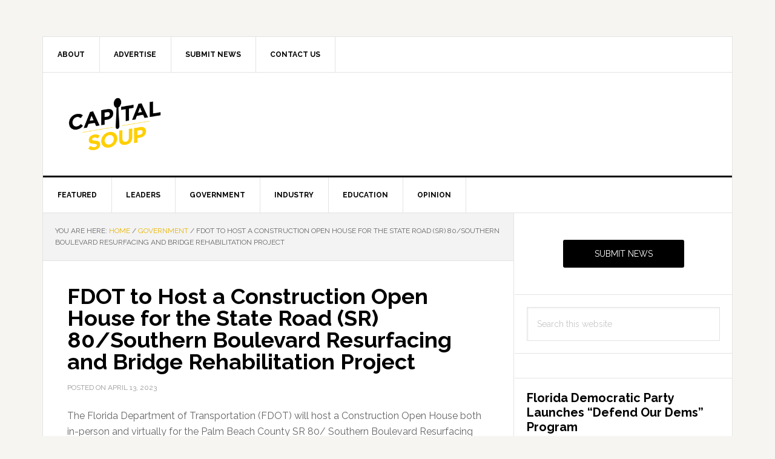

--- FILE ---
content_type: text/html; charset=UTF-8
request_url: https://capitalsoup.com/2023/04/13/fdot-to-host-a-construction-open-house-for-the-state-road-sr-80-southern-boulevard-resurfacing-and-bridge-rehabilitation-project/
body_size: 13395
content:
<!DOCTYPE html>
<html lang="en-US">
<head >
<meta charset="UTF-8" />
<meta name="description" content="The Florida Department of Transportation (FDOT) will host a Construction Open House" />
<meta name="keywords" content="Florida Department of Transportation" />
<meta name="viewport" content="width=device-width, initial-scale=1" />
<title>FDOT to Host a Construction Open House for the State Road (SR) 80/Southern Boulevard Resurfacing and Bridge Rehabilitation Project</title>
<script type='text/javascript' src='https://servedbyadbutler.com/hb_app.js' async></script><meta name='robots' content='max-image-preview:large' />
<link rel='dns-prefetch' href='//fonts.googleapis.com' />
<link rel='dns-prefetch' href='//www.googletagmanager.com' />
<link rel='dns-prefetch' href='//pagead2.googlesyndication.com' />
<link rel="alternate" type="application/rss+xml" title="Capital Soup &raquo; Feed" href="https://capitalsoup.com/feed/" />
<link rel="alternate" type="application/rss+xml" title="Capital Soup &raquo; Comments Feed" href="https://capitalsoup.com/comments/feed/" />
<link rel="alternate" title="oEmbed (JSON)" type="application/json+oembed" href="https://capitalsoup.com/wp-json/oembed/1.0/embed?url=https%3A%2F%2Fcapitalsoup.com%2F2023%2F04%2F13%2Ffdot-to-host-a-construction-open-house-for-the-state-road-sr-80-southern-boulevard-resurfacing-and-bridge-rehabilitation-project%2F" />
<link rel="alternate" title="oEmbed (XML)" type="text/xml+oembed" href="https://capitalsoup.com/wp-json/oembed/1.0/embed?url=https%3A%2F%2Fcapitalsoup.com%2F2023%2F04%2F13%2Ffdot-to-host-a-construction-open-house-for-the-state-road-sr-80-southern-boulevard-resurfacing-and-bridge-rehabilitation-project%2F&#038;format=xml" />
<link rel="canonical" href="https://capitalsoup.com/2023/04/13/fdot-to-host-a-construction-open-house-for-the-state-road-sr-80-southern-boulevard-resurfacing-and-bridge-rehabilitation-project/" />
<meta property="og:title" content="FDOT to Host a Construction Open House for the State Road (SR) 80/Southern Boulevard Resurfacing and Bridge Rehabilitation Project"/><meta property="og:description" content="Florida News Straight From the Source"/><meta property="og:type" content="article"/><meta property="og:url" content="https://capitalsoup.com/2023/04/13/fdot-to-host-a-construction-open-house-for-the-state-road-sr-80-southern-boulevard-resurfacing-and-bridge-rehabilitation-project/"/><meta name="twitter:card" content="summary" /><meta property="og:site_name" content="Capital Soup"/><meta property="og:image" content="https://capitalsoup.com/wp-content/uploads/2019/01/NEWS-300x200.jpeg"/>
	<style id='wp-img-auto-sizes-contain-inline-css' type='text/css'>
img:is([sizes=auto i],[sizes^="auto," i]){contain-intrinsic-size:3000px 1500px}
/*# sourceURL=wp-img-auto-sizes-contain-inline-css */
</style>
<link rel='stylesheet' id='news-pro-css' href='https://capitalsoup.com/wp-content/themes/news-pro/style.css?ver=3.2.2' type='text/css' media='all' />
<style id='news-pro-inline-css' type='text/css'>


		a,
		.entry-title a:focus,
		.entry-title a:hover {
			color: #e8b500;
		}

		@media only screen and ( max-width: 1023px ) {
			.genesis-responsive-menu .genesis-nav-menu a:focus,
			.genesis-responsive-menu .genesis-nav-menu a:hover,
			.genesis-responsive-menu .genesis-nav-menu .menu-item.current-menu-item > a,
			.menu-toggle:focus,
			.menu-toggle:hover,
			.sub-menu-toggle:focus,
			.sub-menu-toggle:hover {
				color: #e8b500;
			}
		}

		

		.footer-widgets a:focus,
		.footer-widgets a:hover,
		.site-footer a:focus,
		.site-footer a:hover {
			color: #ffd000;
		}

		

		button:focus,
		button:hover,
		input:focus[type="button"],
		input:focus[type="reset"],
		input:focus[type="submit"],
		input:hover[type="button"],
		input:hover[type="reset"],
		input:hover[type="submit"],
		.archive-pagination li a:focus,
		.archive-pagination li a:hover,
		.archive-pagination li.active a,
		.button:focus,
		.button:hover,
		.enews-widget input[type="submit"],
		.entry-content .button:focus,
		.entry-content .button:hover,
		.home-top .ui-tabs ul.ui-tabs-nav li.ui-tabs-active a {
			background-color: #ffd000;
			color: #000000;
		}
		
/*# sourceURL=news-pro-inline-css */
</style>
<style id='wp-emoji-styles-inline-css' type='text/css'>

	img.wp-smiley, img.emoji {
		display: inline !important;
		border: none !important;
		box-shadow: none !important;
		height: 1em !important;
		width: 1em !important;
		margin: 0 0.07em !important;
		vertical-align: -0.1em !important;
		background: none !important;
		padding: 0 !important;
	}
/*# sourceURL=wp-emoji-styles-inline-css */
</style>
<style id='wp-block-library-inline-css' type='text/css'>
:root{--wp-block-synced-color:#7a00df;--wp-block-synced-color--rgb:122,0,223;--wp-bound-block-color:var(--wp-block-synced-color);--wp-editor-canvas-background:#ddd;--wp-admin-theme-color:#007cba;--wp-admin-theme-color--rgb:0,124,186;--wp-admin-theme-color-darker-10:#006ba1;--wp-admin-theme-color-darker-10--rgb:0,107,160.5;--wp-admin-theme-color-darker-20:#005a87;--wp-admin-theme-color-darker-20--rgb:0,90,135;--wp-admin-border-width-focus:2px}@media (min-resolution:192dpi){:root{--wp-admin-border-width-focus:1.5px}}.wp-element-button{cursor:pointer}:root .has-very-light-gray-background-color{background-color:#eee}:root .has-very-dark-gray-background-color{background-color:#313131}:root .has-very-light-gray-color{color:#eee}:root .has-very-dark-gray-color{color:#313131}:root .has-vivid-green-cyan-to-vivid-cyan-blue-gradient-background{background:linear-gradient(135deg,#00d084,#0693e3)}:root .has-purple-crush-gradient-background{background:linear-gradient(135deg,#34e2e4,#4721fb 50%,#ab1dfe)}:root .has-hazy-dawn-gradient-background{background:linear-gradient(135deg,#faaca8,#dad0ec)}:root .has-subdued-olive-gradient-background{background:linear-gradient(135deg,#fafae1,#67a671)}:root .has-atomic-cream-gradient-background{background:linear-gradient(135deg,#fdd79a,#004a59)}:root .has-nightshade-gradient-background{background:linear-gradient(135deg,#330968,#31cdcf)}:root .has-midnight-gradient-background{background:linear-gradient(135deg,#020381,#2874fc)}:root{--wp--preset--font-size--normal:16px;--wp--preset--font-size--huge:42px}.has-regular-font-size{font-size:1em}.has-larger-font-size{font-size:2.625em}.has-normal-font-size{font-size:var(--wp--preset--font-size--normal)}.has-huge-font-size{font-size:var(--wp--preset--font-size--huge)}.has-text-align-center{text-align:center}.has-text-align-left{text-align:left}.has-text-align-right{text-align:right}.has-fit-text{white-space:nowrap!important}#end-resizable-editor-section{display:none}.aligncenter{clear:both}.items-justified-left{justify-content:flex-start}.items-justified-center{justify-content:center}.items-justified-right{justify-content:flex-end}.items-justified-space-between{justify-content:space-between}.screen-reader-text{border:0;clip-path:inset(50%);height:1px;margin:-1px;overflow:hidden;padding:0;position:absolute;width:1px;word-wrap:normal!important}.screen-reader-text:focus{background-color:#ddd;clip-path:none;color:#444;display:block;font-size:1em;height:auto;left:5px;line-height:normal;padding:15px 23px 14px;text-decoration:none;top:5px;width:auto;z-index:100000}html :where(.has-border-color){border-style:solid}html :where([style*=border-top-color]){border-top-style:solid}html :where([style*=border-right-color]){border-right-style:solid}html :where([style*=border-bottom-color]){border-bottom-style:solid}html :where([style*=border-left-color]){border-left-style:solid}html :where([style*=border-width]){border-style:solid}html :where([style*=border-top-width]){border-top-style:solid}html :where([style*=border-right-width]){border-right-style:solid}html :where([style*=border-bottom-width]){border-bottom-style:solid}html :where([style*=border-left-width]){border-left-style:solid}html :where(img[class*=wp-image-]){height:auto;max-width:100%}:where(figure){margin:0 0 1em}html :where(.is-position-sticky){--wp-admin--admin-bar--position-offset:var(--wp-admin--admin-bar--height,0px)}@media screen and (max-width:600px){html :where(.is-position-sticky){--wp-admin--admin-bar--position-offset:0px}}

/*# sourceURL=wp-block-library-inline-css */
</style><style id='global-styles-inline-css' type='text/css'>
:root{--wp--preset--aspect-ratio--square: 1;--wp--preset--aspect-ratio--4-3: 4/3;--wp--preset--aspect-ratio--3-4: 3/4;--wp--preset--aspect-ratio--3-2: 3/2;--wp--preset--aspect-ratio--2-3: 2/3;--wp--preset--aspect-ratio--16-9: 16/9;--wp--preset--aspect-ratio--9-16: 9/16;--wp--preset--color--black: #000000;--wp--preset--color--cyan-bluish-gray: #abb8c3;--wp--preset--color--white: #ffffff;--wp--preset--color--pale-pink: #f78da7;--wp--preset--color--vivid-red: #cf2e2e;--wp--preset--color--luminous-vivid-orange: #ff6900;--wp--preset--color--luminous-vivid-amber: #fcb900;--wp--preset--color--light-green-cyan: #7bdcb5;--wp--preset--color--vivid-green-cyan: #00d084;--wp--preset--color--pale-cyan-blue: #8ed1fc;--wp--preset--color--vivid-cyan-blue: #0693e3;--wp--preset--color--vivid-purple: #9b51e0;--wp--preset--gradient--vivid-cyan-blue-to-vivid-purple: linear-gradient(135deg,rgb(6,147,227) 0%,rgb(155,81,224) 100%);--wp--preset--gradient--light-green-cyan-to-vivid-green-cyan: linear-gradient(135deg,rgb(122,220,180) 0%,rgb(0,208,130) 100%);--wp--preset--gradient--luminous-vivid-amber-to-luminous-vivid-orange: linear-gradient(135deg,rgb(252,185,0) 0%,rgb(255,105,0) 100%);--wp--preset--gradient--luminous-vivid-orange-to-vivid-red: linear-gradient(135deg,rgb(255,105,0) 0%,rgb(207,46,46) 100%);--wp--preset--gradient--very-light-gray-to-cyan-bluish-gray: linear-gradient(135deg,rgb(238,238,238) 0%,rgb(169,184,195) 100%);--wp--preset--gradient--cool-to-warm-spectrum: linear-gradient(135deg,rgb(74,234,220) 0%,rgb(151,120,209) 20%,rgb(207,42,186) 40%,rgb(238,44,130) 60%,rgb(251,105,98) 80%,rgb(254,248,76) 100%);--wp--preset--gradient--blush-light-purple: linear-gradient(135deg,rgb(255,206,236) 0%,rgb(152,150,240) 100%);--wp--preset--gradient--blush-bordeaux: linear-gradient(135deg,rgb(254,205,165) 0%,rgb(254,45,45) 50%,rgb(107,0,62) 100%);--wp--preset--gradient--luminous-dusk: linear-gradient(135deg,rgb(255,203,112) 0%,rgb(199,81,192) 50%,rgb(65,88,208) 100%);--wp--preset--gradient--pale-ocean: linear-gradient(135deg,rgb(255,245,203) 0%,rgb(182,227,212) 50%,rgb(51,167,181) 100%);--wp--preset--gradient--electric-grass: linear-gradient(135deg,rgb(202,248,128) 0%,rgb(113,206,126) 100%);--wp--preset--gradient--midnight: linear-gradient(135deg,rgb(2,3,129) 0%,rgb(40,116,252) 100%);--wp--preset--font-size--small: 13px;--wp--preset--font-size--medium: 20px;--wp--preset--font-size--large: 36px;--wp--preset--font-size--x-large: 42px;--wp--preset--spacing--20: 0.44rem;--wp--preset--spacing--30: 0.67rem;--wp--preset--spacing--40: 1rem;--wp--preset--spacing--50: 1.5rem;--wp--preset--spacing--60: 2.25rem;--wp--preset--spacing--70: 3.38rem;--wp--preset--spacing--80: 5.06rem;--wp--preset--shadow--natural: 6px 6px 9px rgba(0, 0, 0, 0.2);--wp--preset--shadow--deep: 12px 12px 50px rgba(0, 0, 0, 0.4);--wp--preset--shadow--sharp: 6px 6px 0px rgba(0, 0, 0, 0.2);--wp--preset--shadow--outlined: 6px 6px 0px -3px rgb(255, 255, 255), 6px 6px rgb(0, 0, 0);--wp--preset--shadow--crisp: 6px 6px 0px rgb(0, 0, 0);}:where(.is-layout-flex){gap: 0.5em;}:where(.is-layout-grid){gap: 0.5em;}body .is-layout-flex{display: flex;}.is-layout-flex{flex-wrap: wrap;align-items: center;}.is-layout-flex > :is(*, div){margin: 0;}body .is-layout-grid{display: grid;}.is-layout-grid > :is(*, div){margin: 0;}:where(.wp-block-columns.is-layout-flex){gap: 2em;}:where(.wp-block-columns.is-layout-grid){gap: 2em;}:where(.wp-block-post-template.is-layout-flex){gap: 1.25em;}:where(.wp-block-post-template.is-layout-grid){gap: 1.25em;}.has-black-color{color: var(--wp--preset--color--black) !important;}.has-cyan-bluish-gray-color{color: var(--wp--preset--color--cyan-bluish-gray) !important;}.has-white-color{color: var(--wp--preset--color--white) !important;}.has-pale-pink-color{color: var(--wp--preset--color--pale-pink) !important;}.has-vivid-red-color{color: var(--wp--preset--color--vivid-red) !important;}.has-luminous-vivid-orange-color{color: var(--wp--preset--color--luminous-vivid-orange) !important;}.has-luminous-vivid-amber-color{color: var(--wp--preset--color--luminous-vivid-amber) !important;}.has-light-green-cyan-color{color: var(--wp--preset--color--light-green-cyan) !important;}.has-vivid-green-cyan-color{color: var(--wp--preset--color--vivid-green-cyan) !important;}.has-pale-cyan-blue-color{color: var(--wp--preset--color--pale-cyan-blue) !important;}.has-vivid-cyan-blue-color{color: var(--wp--preset--color--vivid-cyan-blue) !important;}.has-vivid-purple-color{color: var(--wp--preset--color--vivid-purple) !important;}.has-black-background-color{background-color: var(--wp--preset--color--black) !important;}.has-cyan-bluish-gray-background-color{background-color: var(--wp--preset--color--cyan-bluish-gray) !important;}.has-white-background-color{background-color: var(--wp--preset--color--white) !important;}.has-pale-pink-background-color{background-color: var(--wp--preset--color--pale-pink) !important;}.has-vivid-red-background-color{background-color: var(--wp--preset--color--vivid-red) !important;}.has-luminous-vivid-orange-background-color{background-color: var(--wp--preset--color--luminous-vivid-orange) !important;}.has-luminous-vivid-amber-background-color{background-color: var(--wp--preset--color--luminous-vivid-amber) !important;}.has-light-green-cyan-background-color{background-color: var(--wp--preset--color--light-green-cyan) !important;}.has-vivid-green-cyan-background-color{background-color: var(--wp--preset--color--vivid-green-cyan) !important;}.has-pale-cyan-blue-background-color{background-color: var(--wp--preset--color--pale-cyan-blue) !important;}.has-vivid-cyan-blue-background-color{background-color: var(--wp--preset--color--vivid-cyan-blue) !important;}.has-vivid-purple-background-color{background-color: var(--wp--preset--color--vivid-purple) !important;}.has-black-border-color{border-color: var(--wp--preset--color--black) !important;}.has-cyan-bluish-gray-border-color{border-color: var(--wp--preset--color--cyan-bluish-gray) !important;}.has-white-border-color{border-color: var(--wp--preset--color--white) !important;}.has-pale-pink-border-color{border-color: var(--wp--preset--color--pale-pink) !important;}.has-vivid-red-border-color{border-color: var(--wp--preset--color--vivid-red) !important;}.has-luminous-vivid-orange-border-color{border-color: var(--wp--preset--color--luminous-vivid-orange) !important;}.has-luminous-vivid-amber-border-color{border-color: var(--wp--preset--color--luminous-vivid-amber) !important;}.has-light-green-cyan-border-color{border-color: var(--wp--preset--color--light-green-cyan) !important;}.has-vivid-green-cyan-border-color{border-color: var(--wp--preset--color--vivid-green-cyan) !important;}.has-pale-cyan-blue-border-color{border-color: var(--wp--preset--color--pale-cyan-blue) !important;}.has-vivid-cyan-blue-border-color{border-color: var(--wp--preset--color--vivid-cyan-blue) !important;}.has-vivid-purple-border-color{border-color: var(--wp--preset--color--vivid-purple) !important;}.has-vivid-cyan-blue-to-vivid-purple-gradient-background{background: var(--wp--preset--gradient--vivid-cyan-blue-to-vivid-purple) !important;}.has-light-green-cyan-to-vivid-green-cyan-gradient-background{background: var(--wp--preset--gradient--light-green-cyan-to-vivid-green-cyan) !important;}.has-luminous-vivid-amber-to-luminous-vivid-orange-gradient-background{background: var(--wp--preset--gradient--luminous-vivid-amber-to-luminous-vivid-orange) !important;}.has-luminous-vivid-orange-to-vivid-red-gradient-background{background: var(--wp--preset--gradient--luminous-vivid-orange-to-vivid-red) !important;}.has-very-light-gray-to-cyan-bluish-gray-gradient-background{background: var(--wp--preset--gradient--very-light-gray-to-cyan-bluish-gray) !important;}.has-cool-to-warm-spectrum-gradient-background{background: var(--wp--preset--gradient--cool-to-warm-spectrum) !important;}.has-blush-light-purple-gradient-background{background: var(--wp--preset--gradient--blush-light-purple) !important;}.has-blush-bordeaux-gradient-background{background: var(--wp--preset--gradient--blush-bordeaux) !important;}.has-luminous-dusk-gradient-background{background: var(--wp--preset--gradient--luminous-dusk) !important;}.has-pale-ocean-gradient-background{background: var(--wp--preset--gradient--pale-ocean) !important;}.has-electric-grass-gradient-background{background: var(--wp--preset--gradient--electric-grass) !important;}.has-midnight-gradient-background{background: var(--wp--preset--gradient--midnight) !important;}.has-small-font-size{font-size: var(--wp--preset--font-size--small) !important;}.has-medium-font-size{font-size: var(--wp--preset--font-size--medium) !important;}.has-large-font-size{font-size: var(--wp--preset--font-size--large) !important;}.has-x-large-font-size{font-size: var(--wp--preset--font-size--x-large) !important;}
/*# sourceURL=global-styles-inline-css */
</style>

<style id='classic-theme-styles-inline-css' type='text/css'>
/*! This file is auto-generated */
.wp-block-button__link{color:#fff;background-color:#32373c;border-radius:9999px;box-shadow:none;text-decoration:none;padding:calc(.667em + 2px) calc(1.333em + 2px);font-size:1.125em}.wp-block-file__button{background:#32373c;color:#fff;text-decoration:none}
/*# sourceURL=/wp-includes/css/classic-themes.min.css */
</style>
<link rel='stylesheet' id='dashicons-css' href='https://capitalsoup.com/wp-includes/css/dashicons.min.css?ver=6.9' type='text/css' media='all' />
<link rel='stylesheet' id='google-fonts-css' href='//fonts.googleapis.com/css?family=Raleway%3A400%2C700&#038;ver=3.2.2' type='text/css' media='all' />
<link rel='stylesheet' id='simple-social-icons-font-css' href='https://capitalsoup.com/wp-content/plugins/simple-social-icons/css/style.css?ver=4.0.0' type='text/css' media='all' />
<link rel='stylesheet' id='flick-css' href='https://capitalsoup.com/wp-content/plugins/mailchimp/assets/css/flick/flick.css?ver=2.0.1' type='text/css' media='all' />
<link rel='stylesheet' id='mailchimp_sf_main_css-css' href='https://capitalsoup.com/wp-content/plugins/mailchimp/assets/css/frontend.css?ver=2.0.1' type='text/css' media='all' />
<link rel='stylesheet' id='wp-social-sharing-css' href='https://capitalsoup.com/wp-content/plugins/wp-social-sharing/static/socialshare.css?ver=1.6' type='text/css' media='all' />
<link rel='stylesheet' id='genesis-tabs-stylesheet-css' href='https://capitalsoup.com/wp-content/plugins/genesis-tabs/assets/css/style.css?ver=0.9.5' type='text/css' media='all' />
<script type="text/javascript" src="https://capitalsoup.com/wp-includes/js/jquery/jquery.min.js?ver=3.7.1" id="jquery-core-js"></script>
<script type="text/javascript" src="https://capitalsoup.com/wp-includes/js/jquery/jquery-migrate.min.js?ver=3.4.1" id="jquery-migrate-js"></script>
<link rel="https://api.w.org/" href="https://capitalsoup.com/wp-json/" /><link rel="alternate" title="JSON" type="application/json" href="https://capitalsoup.com/wp-json/wp/v2/posts/165861" /><link rel="EditURI" type="application/rsd+xml" title="RSD" href="https://capitalsoup.com/xmlrpc.php?rsd" />
<meta name="generator" content="Site Kit by Google 1.168.0" /><!-- Note: plugin scripts must be included after the tracking snippet. -->
<script src="https://ipmeta.io/plugin.js"></script>
<script>
   provideGtagPlugin({
      apiKey: 'a338b079f0d25b653d4c356420cd67cf92eaa683acb6295215244e74d6831b99',
      serviceProvider: 'dimension1',
      networkDomain: 'dimension2',
      networkType: 'dimension3',
   });
</script>
<meta name="facebook-domain-verification" content="h8xdl4rr2gsf2b0p6ab3ibdcdtunp0" /><style type="text/css">.site-title a { background: url(https://capitalsoup.com/wp-content/uploads/2018/06/cropped-CapitalSoup_Logo_Condensed-No-tag_Color-01-1.png) no-repeat !important; }</style>

<!-- Google AdSense meta tags added by Site Kit -->
<meta name="google-adsense-platform-account" content="ca-host-pub-2644536267352236">
<meta name="google-adsense-platform-domain" content="sitekit.withgoogle.com">
<!-- End Google AdSense meta tags added by Site Kit -->

<!-- Google Tag Manager snippet added by Site Kit -->
<script type="text/javascript">
/* <![CDATA[ */

			( function( w, d, s, l, i ) {
				w[l] = w[l] || [];
				w[l].push( {'gtm.start': new Date().getTime(), event: 'gtm.js'} );
				var f = d.getElementsByTagName( s )[0],
					j = d.createElement( s ), dl = l != 'dataLayer' ? '&l=' + l : '';
				j.async = true;
				j.src = 'https://www.googletagmanager.com/gtm.js?id=' + i + dl;
				f.parentNode.insertBefore( j, f );
			} )( window, document, 'script', 'dataLayer', 'GTM-NRXMT3' );
			
/* ]]> */
</script>

<!-- End Google Tag Manager snippet added by Site Kit -->

<!-- Google AdSense snippet added by Site Kit -->
<script type="text/javascript" async="async" src="https://pagead2.googlesyndication.com/pagead/js/adsbygoogle.js?client=ca-pub-5779463209120953&amp;host=ca-host-pub-2644536267352236" crossorigin="anonymous"></script>

<!-- End Google AdSense snippet added by Site Kit -->
<link rel="icon" href="https://capitalsoup.com/wp-content/uploads/2018/06/cropped-favicon-1-32x32.png" sizes="32x32" />
<link rel="icon" href="https://capitalsoup.com/wp-content/uploads/2018/06/cropped-favicon-1-192x192.png" sizes="192x192" />
<link rel="apple-touch-icon" href="https://capitalsoup.com/wp-content/uploads/2018/06/cropped-favicon-1-180x180.png" />
<meta name="msapplication-TileImage" content="https://capitalsoup.com/wp-content/uploads/2018/06/cropped-favicon-1-270x270.png" />
		<style type="text/css" id="wp-custom-css">
			@media only screen and (max-width: 480px) {
    .ui-tabs-nav  {
        display: none;
    }
}

h5 {font-weight: bold;
		font-style: italic;
		text-align: left;
		line-height: 150%;
}
		</style>
		</head>
<body class="wp-singular post-template-default single single-post postid-165861 single-format-standard wp-theme-genesis wp-child-theme-news-pro custom-header header-image content-sidebar genesis-breadcrumbs-visible genesis-footer-widgets-visible" itemscope itemtype="https://schema.org/WebPage">		<!-- Google Tag Manager (noscript) snippet added by Site Kit -->
		<noscript>
			<iframe src="https://www.googletagmanager.com/ns.html?id=GTM-NRXMT3" height="0" width="0" style="display:none;visibility:hidden"></iframe>
		</noscript>
		<!-- End Google Tag Manager (noscript) snippet added by Site Kit -->
		<div class="site-container"><ul class="genesis-skip-link"><li><a href="#genesis-nav-primary" class="screen-reader-shortcut"> Skip to primary navigation</a></li><li><a href="#genesis-content" class="screen-reader-shortcut"> Skip to main content</a></li><li><a href="#genesis-sidebar-primary" class="screen-reader-shortcut"> Skip to primary sidebar</a></li><li><a href="#genesis-footer-widgets" class="screen-reader-shortcut"> Skip to footer</a></li></ul><div class="site-container-wrap"><nav class="nav-secondary" aria-label="Secondary" itemscope itemtype="https://schema.org/SiteNavigationElement"><div class="wrap"><ul id="menu-secondary-navigation" class="menu genesis-nav-menu menu-secondary js-superfish"><li id="menu-item-139608" class="menu-item menu-item-type-post_type menu-item-object-page menu-item-139608"><a href="https://capitalsoup.com/about-us/" itemprop="url"><span itemprop="name">About</span></a></li>
<li id="menu-item-139609" class="menu-item menu-item-type-post_type menu-item-object-page menu-item-139609"><a href="https://capitalsoup.com/advertise/" itemprop="url"><span itemprop="name">Advertise</span></a></li>
<li id="menu-item-140373" class="menu-item menu-item-type-post_type menu-item-object-page menu-item-140373"><a href="https://capitalsoup.com/submit-your-news/" itemprop="url"><span itemprop="name">Submit News</span></a></li>
<li id="menu-item-134378" class="menu-item menu-item-type-post_type menu-item-object-page menu-item-134378"><a href="https://capitalsoup.com/contact/" itemprop="url"><span itemprop="name">Contact Us</span></a></li>
</ul></div></nav><header class="site-header" itemscope itemtype="https://schema.org/WPHeader"><div class="wrap"><div class="title-area"><p class="site-title" itemprop="headline"><a href="https://capitalsoup.com/">Capital Soup</a></p><p class="site-description" itemprop="description">Florida News Straight From the Source</p></div><div class="widget-area header-widget-area"><section id="adbutler-3" class="widget widget_adbutler"><div class="widget-wrap"><!-- Capital Soup - 728x90 [asyncbeta] -->
        <script type="text/javascript">
            if (!window.AdButler) {
                (function () {
                    var s = document.createElement("script");
                    s.async = true;
                    s.type = "text/javascript";
                    s.src = 'https://servedbyadbutler.com/app.js';
                    var n = document.getElementsByTagName("script")[0];
                    n.parentNode.insertBefore(s, n);
                }());
            }
        </script>
        <div class="plc580305"></div>
        <script type="text/javascript">
            var AdButler = AdButler || {};
            AdButler.ads = AdButler.ads || [];
            var abkw = window.abkw || '';
            var plc580305 = window.plc580305 || 0;
            (function(){
                var divs = document.querySelectorAll(".plc580305:not([id])");
                var div = divs[divs.length-1];
                div.id = "placement_580305_"+plc580305;
                AdButler.ads.push({
                    handler: function (opt) {
                        AdButler.register(168521,580305, [728,90], 'placement_580305_' + opt.place, opt);
                    },
                    opt: {
                        place: plc580305++,
                        keywords: abkw ,
                        domain: 'servedbyadbutler.com'
                    }
                });
            })()
        </script>
        </div></section>
</div></div></header><nav class="nav-primary" aria-label="Main" itemscope itemtype="https://schema.org/SiteNavigationElement" id="genesis-nav-primary"><div class="wrap"><ul id="menu-primary-navigation" class="menu genesis-nav-menu menu-primary js-superfish"><li id="menu-item-139602" class="menu-item menu-item-type-taxonomy menu-item-object-category menu-item-139602"><a href="https://capitalsoup.com/category/featured/" itemprop="url"><span itemprop="name">Featured</span></a></li>
<li id="menu-item-140838" class="menu-item menu-item-type-taxonomy menu-item-object-category menu-item-140838"><a href="https://capitalsoup.com/category/leaders/" itemprop="url"><span itemprop="name">Leaders</span></a></li>
<li id="menu-item-140405" class="menu-item menu-item-type-taxonomy menu-item-object-category current-post-ancestor current-menu-parent current-post-parent menu-item-140405"><a href="https://capitalsoup.com/category/government/" itemprop="url"><span itemprop="name">Government</span></a></li>
<li id="menu-item-140403" class="menu-item menu-item-type-taxonomy menu-item-object-category menu-item-140403"><a href="https://capitalsoup.com/category/industry/" itemprop="url"><span itemprop="name">Industry</span></a></li>
<li id="menu-item-140404" class="menu-item menu-item-type-taxonomy menu-item-object-category menu-item-140404"><a href="https://capitalsoup.com/category/education/" itemprop="url"><span itemprop="name">Education</span></a></li>
<li id="menu-item-139603" class="menu-item menu-item-type-taxonomy menu-item-object-category menu-item-139603"><a href="https://capitalsoup.com/category/opinion/" itemprop="url"><span itemprop="name">Opinion</span></a></li>
</ul></div></nav><div class="site-inner"><div class="content-sidebar-wrap"><main class="content" id="genesis-content"><div class="breadcrumb" itemscope itemtype="https://schema.org/BreadcrumbList">You are here: <span class="breadcrumb-link-wrap" itemprop="itemListElement" itemscope itemtype="https://schema.org/ListItem"><a class="breadcrumb-link" href="https://capitalsoup.com/" itemprop="item"><span class="breadcrumb-link-text-wrap" itemprop="name">Home</span></a><meta itemprop="position" content="1"></span> <span aria-label="breadcrumb separator">/</span> <span class="breadcrumb-link-wrap" itemprop="itemListElement" itemscope itemtype="https://schema.org/ListItem"><a class="breadcrumb-link" href="https://capitalsoup.com/category/government/" itemprop="item"><span class="breadcrumb-link-text-wrap" itemprop="name">Government</span></a><meta itemprop="position" content="2"></span> <span aria-label="breadcrumb separator">/</span> FDOT to Host a Construction Open House for the State Road (SR) 80/Southern Boulevard Resurfacing and Bridge Rehabilitation Project</div><article class="post-165861 post type-post status-publish format-standard has-post-thumbnail category-government tag-florida-department-of-transportation entry" aria-label="FDOT to Host a Construction Open House for the State Road (SR) 80/Southern Boulevard Resurfacing and Bridge Rehabilitation Project" itemscope itemtype="https://schema.org/CreativeWork"><header class="entry-header"><h1 class="entry-title" itemprop="headline">FDOT to Host a Construction Open House for the State Road (SR) 80/Southern Boulevard Resurfacing and Bridge Rehabilitation Project</h1>
<p class="entry-meta">Posted on <time class="entry-time" itemprop="datePublished" datetime="2023-04-13T13:56:11-04:00">April 13, 2023</time> </p></header><div class="entry-content" itemprop="text"><p style="font-weight: 400;">The Florida Department of Transportation (FDOT) will host a Construction Open House<span id="more-165861"></span> both in-person and virtually for the Palm Beach County SR 80/ Southern Boulevard Resurfacing and Bridge Rehabilitation Project from east of Parker Avenue to west of Washington Road from 5:30 p.m. to 7:30 p.m. on Tuesday, April 18, 2023.</p>
<p style="font-weight: 400;">To attend the meeting online from 5:30 p.m. to 6:30 p.m., please use the following link: <a href="https://fdot.cc/SR80-Southern-Blvd-Resurfacing-and-Bridge-Rehab-VPM" target="_blank" rel="noopener">https://fdot.cc/SR80-Southern-Blvd-Resurfacing-and-Bridge-Rehab-VPM</a>. Participants may also join the meeting by dialing: 1 (877) 309-2074, Access code: 715-529-910. During the online session, there will be brief presentations followed by comments and questions from the public. Project staff will be available to answer questions and discuss the project. Questions will be answered as time allows and in the order received. If a question is not addressed during the meeting, a response will be provided in writing following the meeting. If you are not able to join the online session, you may view the recorded meeting posted at: <a href="https://www.d4fdot.com/pbfdot/index.asp" target="_blank" rel="noopener">https://www.d4fdot.com/pbfdot/index.asp</a>.</p>
<p style="font-weight: 400;">The in-person meeting will be held from 6:30 p.m. to 7:30 p.m. at St. Catherine Greek Orthodox Church Cultural Center, located at 110 Southern Boulevard, West Palm Beach. The in-person session will have an informal open house format with project staff available to answer questions and discuss the project. Project documents will be available at the meeting.</p>
<p style="font-weight: 400;">The project improvements in the City of West Palm Beach consist of repaving the roadway and replacing damaged sidewalks. Improvements also include adding new pavement markings and upgrading pedestrian signals, lighting and signage<em>. </em>The bridge rehabilitation includes replacing the bridge deck joints, repairing the concrete traffic railing, and rehabilitating and painting the steel beams over Georgia Avenue.</p>
<p style="font-weight: 400;">Construction will begin in April 2023 and is anticipated to be completed in fall 2023. The estimated construction cost is $3.8 million.</p>
<p style="font-weight: 400;">Public participation is solicited without regard to race, color, national origin, age, sex, religion, disability or family status. Pursuant to the provisions of the Americans with Disabilities Act, any person requiring special accommodations should advise the agency at least seven days in advance by contacting the project manager listed below. If you are hearing or speech impaired, please contact the agency using the Florida Relay Service, at 1 (800) 955-8771 (TDD) or 1 (800) 955-8770 (Voice).</p>
<p style="font-weight: 400;">For more information, please contact FDOT Project Manager Jon Droge at (561) 632-5768 or via email at <a href="/cdn-cgi/l/email-protection#52383d3c7c36203d353712363d267c21263326377c343e7c2721" target="_blank" rel="noopener"><span class="__cf_email__" data-cfemail="701a1f1e5e14021f171530141f045e03041104155e161c5e0503">[email&#160;protected]</span></a></p>
		<div class="social-sharing ss-social-sharing">
						<span class="top before-sharebutton-text">Share this article!</span>
	        	        <a onclick="return ss_plugin_loadpopup_js(this);" rel="external nofollow" class="ss-button-facebook" href="http://www.facebook.com/sharer/sharer.php?u=https%3A%2F%2Fcapitalsoup.com%2F2023%2F04%2F13%2Ffdot-to-host-a-construction-open-house-for-the-state-road-sr-80-southern-boulevard-resurfacing-and-bridge-rehabilitation-project%2F" target="_blank" >Share on Facebook</a><a onclick="return ss_plugin_loadpopup_js(this);" rel="external nofollow" class="ss-button-twitter" href="http://twitter.com/intent/tweet/?text=FDOT+to+Host+a+Construction+Open+House+for+the+State+Road+%28SR%29+80%2FSouthern+Boulevard+Resurfacing+and+Bridge+Rehabilitation+Project&url=https%3A%2F%2Fcapitalsoup.com%2F2023%2F04%2F13%2Ffdot-to-host-a-construction-open-house-for-the-state-road-sr-80-southern-boulevard-resurfacing-and-bridge-rehabilitation-project%2F&via=capitalsoup" target="_blank">Share on Twitter</a>	        	    </div>
	    </div><footer class="entry-footer"><p class="entry-meta"><span class="entry-categories">Filed Under: <a href="https://capitalsoup.com/category/government/" rel="category tag">Government</a></span> <span class="entry-tags">Tagged With: <a href="https://capitalsoup.com/tag/florida-department-of-transportation/" rel="tag">florida department of transportation</a></span></p></footer></article></main><aside class="sidebar sidebar-primary widget-area" role="complementary" aria-label="Primary Sidebar" itemscope itemtype="https://schema.org/WPSideBar" id="genesis-sidebar-primary"><h2 class="genesis-sidebar-title screen-reader-text">Primary Sidebar</h2><section id="text-12" class="widget widget_text"><div class="widget-wrap">			<div class="textwidget"><p><center><a class="button" href="/submit-your-news/">    Submit News    </a></center></p>
</div>
		</div></section>
<section id="search-2" class="widget widget_search"><div class="widget-wrap"><form class="search-form" method="get" action="https://capitalsoup.com/" role="search" itemprop="potentialAction" itemscope itemtype="https://schema.org/SearchAction"><label class="search-form-label screen-reader-text" for="searchform-1">Search this website</label><input class="search-form-input" type="search" name="s" id="searchform-1" placeholder="Search this website" itemprop="query-input"><input class="search-form-submit" type="submit" value="Search"><meta content="https://capitalsoup.com/?s={s}" itemprop="target"></form></div></section>
<section id="adbutler-2" class="widget widget_adbutler"><div class="widget-wrap"><!-- Capital Soup - 300x250 [asyncbeta] -->
        <script data-cfasync="false" src="/cdn-cgi/scripts/5c5dd728/cloudflare-static/email-decode.min.js"></script><script type="text/javascript">
            if (!window.AdButler) {
                (function () {
                    var s = document.createElement("script");
                    s.async = true;
                    s.type = "text/javascript";
                    s.src = 'https://servedbyadbutler.com/app.js';
                    var n = document.getElementsByTagName("script")[0];
                    n.parentNode.insertBefore(s, n);
                }());
            }
        </script>
        <div class="plc580306"></div>
        <script type="text/javascript">
            var AdButler = AdButler || {};
            AdButler.ads = AdButler.ads || [];
            var abkw = window.abkw || '';
            var plc580306 = window.plc580306 || 0;
            (function(){
                var divs = document.querySelectorAll(".plc580306:not([id])");
                var div = divs[divs.length-1];
                div.id = "placement_580306_"+plc580306;
                AdButler.ads.push({
                    handler: function (opt) {
                        AdButler.register(168521,580306, [300,250], 'placement_580306_' + opt.place, opt);
                    },
                    opt: {
                        place: plc580306++,
                        keywords: abkw ,
                        domain: 'servedbyadbutler.com'
                    }
                });
            })()
        </script>
        </div></section>
<section id="featured-post-3" class="widget featured-content featuredpost"><div class="widget-wrap"><article class="post-170383 post type-post status-publish format-standard has-post-thumbnail category-campaign category-featured entry" aria-label="Florida Democratic Party Launches &#8220;Defend Our Dems&#8221; Program"><header class="entry-header"><h4 class="entry-title" itemprop="headline"><a href="https://capitalsoup.com/2024/09/19/florida-democratic-party-launches-defend-our-dems-program/">Florida Democratic Party Launches &#8220;Defend Our Dems&#8221; Program</a></h4></header><div class="entry-content"><p>Tallahassee, FL — Today, the Florida Democratic Party is proud to launch the “Defend Our Dems” program, an &#x02026; <a href="https://capitalsoup.com/2024/09/19/florida-democratic-party-launches-defend-our-dems-program/" class="more-link">[Read More...] <span class="screen-reader-text">about Florida Democratic Party Launches &#8220;Defend Our Dems&#8221; Program</span></a></p></div></article><article class="post-170376 post type-post status-publish format-standard has-post-thumbnail category-education category-featured entry" aria-label="House Democratic Leader Fentrice Driskell, Representatives Kelly Skidmore and Allison Tant Request FLDOE to Release Critical Data"><header class="entry-header"><h4 class="entry-title" itemprop="headline"><a href="https://capitalsoup.com/2024/09/16/house-democratic-leader-fentrice-driskell-representatives-kelly-skidmore-and-allison-tant-request-fldoe-to-release-critical-data/">House Democratic Leader Fentrice Driskell, Representatives Kelly Skidmore and Allison Tant Request FLDOE to Release Critical Data</a></h4></header><div class="entry-content"><p>TALLAHASSEE, Fla. – Earlier today, House Democratic Leader Fentrice Driskell (D–Tampa), Representative Kelly &#x02026; <a href="https://capitalsoup.com/2024/09/16/house-democratic-leader-fentrice-driskell-representatives-kelly-skidmore-and-allison-tant-request-fldoe-to-release-critical-data/" class="more-link">[Read More...] <span class="screen-reader-text">about House Democratic Leader Fentrice Driskell, Representatives Kelly Skidmore and Allison Tant Request FLDOE to Release Critical Data</span></a></p></div></article><article class="post-170372 post type-post status-publish format-standard has-post-thumbnail category-education category-featured entry" aria-label="Florida Department of Juvenile Justice and Pinellas Technical College Host Signing Day Event for Students"><header class="entry-header"><h4 class="entry-title" itemprop="headline"><a href="https://capitalsoup.com/2024/09/12/florida-department-of-juvenile-justice-and-pinellas-technical-college-host-signing-day-event-for-students/">Florida Department of Juvenile Justice and Pinellas Technical College Host Signing Day Event for Students</a></h4></header><div class="entry-content"><p> 
St. Petersburg, Fla. – The Florida Department of Juvenile Justice (DJJ) joined together with Pinellas &#x02026; <a href="https://capitalsoup.com/2024/09/12/florida-department-of-juvenile-justice-and-pinellas-technical-college-host-signing-day-event-for-students/" class="more-link">[Read More...] <span class="screen-reader-text">about Florida Department of Juvenile Justice and Pinellas Technical College Host Signing Day Event for Students</span></a></p></div></article></div></section>
<section id="simple-social-icons-3" class="widget simple-social-icons"><div class="widget-wrap"><h3 class="widgettitle widget-title">Keep in Touch</h3>
<ul class="aligncenter"><li class="ssi-email"><a href="/cdn-cgi/l/email-protection#3b555e4c487b585a4b524f5a5748544e4b15585456"><svg role="img" class="social-email" aria-labelledby="social-email-3"><title id="social-email-3">Email</title><use xlink:href="https://capitalsoup.com/wp-content/plugins/simple-social-icons/symbol-defs.svg#social-email"></use></svg></a></li><li class="ssi-facebook"><a href="https://www.facebook.com/CapitalSoup/" target="_blank" rel="noopener noreferrer"><svg role="img" class="social-facebook" aria-labelledby="social-facebook-3"><title id="social-facebook-3">Facebook</title><use xlink:href="https://capitalsoup.com/wp-content/plugins/simple-social-icons/symbol-defs.svg#social-facebook"></use></svg></a></li><li class="ssi-twitter"><a href="https://twitter.com/capitalsoup?lang=en" target="_blank" rel="noopener noreferrer"><svg role="img" class="social-twitter" aria-labelledby="social-twitter-3"><title id="social-twitter-3">Twitter</title><use xlink:href="https://capitalsoup.com/wp-content/plugins/simple-social-icons/symbol-defs.svg#social-twitter"></use></svg></a></li></ul></div></section>
<section id="adbutler-5" class="widget widget_adbutler"><div class="widget-wrap"><!-- Capital Soup - 300x600 - AmeriHealth Mission [asyncbeta] -->
        <script data-cfasync="false" src="/cdn-cgi/scripts/5c5dd728/cloudflare-static/email-decode.min.js"></script><script type="text/javascript">
            if (!window.AdButler) {
                (function () {
                    var s = document.createElement("script");
                    s.async = true;
                    s.type = "text/javascript";
                    s.src = 'https://servedbyadbutler.com/app.js';
                    var n = document.getElementsByTagName("script")[0];
                    n.parentNode.insertBefore(s, n);
                }());
            }
        </script>
        <div class="plc580307"></div>
        <script type="text/javascript">
            var AdButler = AdButler || {};
            AdButler.ads = AdButler.ads || [];
            var abkw = window.abkw || '';
            var plc580307 = window.plc580307 || 0;
            (function(){
                var divs = document.querySelectorAll(".plc580307:not([id])");
                var div = divs[divs.length-1];
                div.id = "placement_580307_"+plc580307;
                AdButler.ads.push({
                    handler: function (opt) {
                        AdButler.register(168521,580307, [300,600], 'placement_580307_' + opt.place, opt);
                    },
                    opt: {
                        place: plc580307++,
                        keywords: abkw ,
                        domain: 'servedbyadbutler.com'
                    }
                });
            })()
        </script>
        </div></section>
</aside></div></div><div class="footer-widgets" id="genesis-footer-widgets"><h2 class="genesis-sidebar-title screen-reader-text">Footer</h2><div class="wrap"><div class="widget-area footer-widgets-1 footer-widget-area"><section id="nav_menu-10" class="widget widget_nav_menu"><div class="widget-wrap"><h3 class="widgettitle widget-title">News</h3>
<div class="menu-primary-navigation-container"><ul id="menu-primary-navigation-1" class="menu"><li class="menu-item menu-item-type-taxonomy menu-item-object-category menu-item-139602"><a href="https://capitalsoup.com/category/featured/" itemprop="url">Featured</a></li>
<li class="menu-item menu-item-type-taxonomy menu-item-object-category menu-item-140838"><a href="https://capitalsoup.com/category/leaders/" itemprop="url">Leaders</a></li>
<li class="menu-item menu-item-type-taxonomy menu-item-object-category current-post-ancestor current-menu-parent current-post-parent menu-item-140405"><a href="https://capitalsoup.com/category/government/" itemprop="url">Government</a></li>
<li class="menu-item menu-item-type-taxonomy menu-item-object-category menu-item-140403"><a href="https://capitalsoup.com/category/industry/" itemprop="url">Industry</a></li>
<li class="menu-item menu-item-type-taxonomy menu-item-object-category menu-item-140404"><a href="https://capitalsoup.com/category/education/" itemprop="url">Education</a></li>
<li class="menu-item menu-item-type-taxonomy menu-item-object-category menu-item-139603"><a href="https://capitalsoup.com/category/opinion/" itemprop="url">Opinion</a></li>
</ul></div></div></section>
</div><div class="widget-area footer-widgets-2 footer-widget-area"><section id="nav_menu-14" class="widget widget_nav_menu"><div class="widget-wrap"><h3 class="widgettitle widget-title">About Us </h3>
<div class="menu-secondary-navigation-container"><ul id="menu-secondary-navigation-1" class="menu"><li class="menu-item menu-item-type-post_type menu-item-object-page menu-item-139608"><a href="https://capitalsoup.com/about-us/" itemprop="url">About</a></li>
<li class="menu-item menu-item-type-post_type menu-item-object-page menu-item-139609"><a href="https://capitalsoup.com/advertise/" itemprop="url">Advertise</a></li>
<li class="menu-item menu-item-type-post_type menu-item-object-page menu-item-140373"><a href="https://capitalsoup.com/submit-your-news/" itemprop="url">Submit News</a></li>
<li class="menu-item menu-item-type-post_type menu-item-object-page menu-item-134378"><a href="https://capitalsoup.com/contact/" itemprop="url">Contact Us</a></li>
</ul></div></div></section>
</div><div class="widget-area footer-widgets-4 footer-widget-area"><section id="nav_menu-18" class="widget widget_nav_menu"><div class="widget-wrap"><h3 class="widgettitle widget-title">Keep in Touch</h3>
<div class="menu-keep-in-touch-container"><ul id="menu-keep-in-touch" class="menu"><li id="menu-item-140085" class="menu-item menu-item-type-custom menu-item-object-custom menu-item-140085"><a href="/cdn-cgi/l/email-protection#5b353e2c281b383a2b322f3a3728342e2b75383436" itemprop="url">Email</a></li>
<li id="menu-item-140084" class="menu-item menu-item-type-custom menu-item-object-custom menu-item-140084"><a target="_blank" href="https://www.facebook.com/CapitalSoup/" itemprop="url">Facebook</a></li>
<li id="menu-item-140083" class="menu-item menu-item-type-custom menu-item-object-custom menu-item-140083"><a target="_blank" href="https://twitter.com/capitalsoup?lang=en" itemprop="url">Twitter</a></li>
</ul></div></div></section>
</div><div class="widget-area footer-widgets-6 footer-widget-area"><section id="media_image-15" class="widget widget_media_image"><div class="widget-wrap"><img width="110" height="63" src="https://capitalsoup.com/wp-content/uploads/2018/06/logo-white-300x173.png" class="image wp-image-140079  attachment-110x63 size-110x63" alt="" style="max-width: 100%; height: auto;" decoding="async" loading="lazy" srcset="https://capitalsoup.com/wp-content/uploads/2018/06/logo-white-300x173.png 300w, https://capitalsoup.com/wp-content/uploads/2018/06/logo-white.png 314w" sizes="auto, (max-width: 110px) 100vw, 110px" /></div></section>
<section id="text-9" class="widget widget_text"><div class="widget-wrap">			<div class="textwidget"><p>Copyright © 2021<br />
<a href="/terms-and-conditions">Terms &amp; Conditions</a></p>
</div>
		</div></section>
</div></div></div><footer class="site-footer" itemscope itemtype="https://schema.org/WPFooter"><div class="wrap">	<p>&copy; Copyright 2026 <a href="https://capitalsoup.com/">Capital Soup</a> &middot; All Rights Reserved &middot;</p>
	</div></footer></div></div><script data-cfasync="false" src="/cdn-cgi/scripts/5c5dd728/cloudflare-static/email-decode.min.js"></script><script type="speculationrules">
{"prefetch":[{"source":"document","where":{"and":[{"href_matches":"/*"},{"not":{"href_matches":["/wp-*.php","/wp-admin/*","/wp-content/uploads/*","/wp-content/*","/wp-content/plugins/*","/wp-content/themes/news-pro/*","/wp-content/themes/genesis/*","/*\\?(.+)"]}},{"not":{"selector_matches":"a[rel~=\"nofollow\"]"}},{"not":{"selector_matches":".no-prefetch, .no-prefetch a"}}]},"eagerness":"conservative"}]}
</script>
<style type="text/css" media="screen">#simple-social-icons-3 ul li a, #simple-social-icons-3 ul li a:hover, #simple-social-icons-3 ul li a:focus { background-color: #f6f5f2 !important; border-radius: 3px; color: #aaaaaa !important; border: 0px #ffffff solid !important; font-size: 18px; padding: 9px; }  #simple-social-icons-3 ul li a:hover, #simple-social-icons-3 ul li a:focus { background-color: #000000 !important; border-color: #ffffff !important; color: #ffffff !important; }  #simple-social-icons-3 ul li a:focus { outline: 1px dotted #000000 !important; }</style><script type="text/javascript" src="https://capitalsoup.com/wp-content/plugins/adbutler/includes/../js/adbutler_hb_init.js?ver=1.29" id="adbutler_hb_init-js"></script>
<script type="text/javascript" id="adbutler_hb_init-js-after">
/* <![CDATA[ */
AdButlerHB.timeout = 700;
//# sourceURL=adbutler_hb_init-js-after
/* ]]> */
</script>
<script type="text/javascript" src="https://capitalsoup.com/wp-content/plugins/adbutler/includes/../js/adbutler_hb_final.js?ver=1.29" id="adbutler_hb_final-js"></script>
<script type="text/javascript" src="https://capitalsoup.com/wp-includes/js/hoverIntent.min.js?ver=1.10.2" id="hoverIntent-js"></script>
<script type="text/javascript" src="https://capitalsoup.com/wp-content/themes/genesis/lib/js/menu/superfish.min.js?ver=1.7.10" id="superfish-js"></script>
<script type="text/javascript" src="https://capitalsoup.com/wp-content/themes/genesis/lib/js/menu/superfish.args.min.js?ver=3.6.1" id="superfish-args-js"></script>
<script type="text/javascript" src="https://capitalsoup.com/wp-content/themes/genesis/lib/js/skip-links.min.js?ver=3.6.1" id="skip-links-js"></script>
<script type="text/javascript" src="https://capitalsoup.com/wp-content/themes/news-pro/js/jquery.matchHeight.min.js?ver=3.2.2" id="news-match-height-js"></script>
<script type="text/javascript" src="https://capitalsoup.com/wp-content/themes/news-pro/js/global.js?ver=3.2.2" id="news-global-js-js"></script>
<script type="text/javascript" id="news-responsive-menus-js-extra">
/* <![CDATA[ */
var genesis_responsive_menu = {"mainMenu":"Menu","subMenu":"Submenu","menuClasses":{"combine":[".nav-secondary",".nav-primary",".nav-header"]}};
//# sourceURL=news-responsive-menus-js-extra
/* ]]> */
</script>
<script type="text/javascript" src="https://capitalsoup.com/wp-content/themes/news-pro/js/responsive-menus.min.js?ver=3.2.2" id="news-responsive-menus-js"></script>
<script type="text/javascript" src="https://capitalsoup.com/wp-includes/js/jquery/ui/core.min.js?ver=1.13.3" id="jquery-ui-core-js"></script>
<script type="text/javascript" src="https://capitalsoup.com/wp-includes/js/jquery/ui/tabs.min.js?ver=1.13.3" id="jquery-ui-tabs-js"></script>
<script type="text/javascript" src="https://capitalsoup.com/wp-includes/js/jquery/jquery.form.min.js?ver=4.3.0" id="jquery-form-js"></script>
<script type="text/javascript" src="https://capitalsoup.com/wp-includes/js/jquery/ui/datepicker.min.js?ver=1.13.3" id="jquery-ui-datepicker-js"></script>
<script type="text/javascript" id="jquery-ui-datepicker-js-after">
/* <![CDATA[ */
jQuery(function(jQuery){jQuery.datepicker.setDefaults({"closeText":"Close","currentText":"Today","monthNames":["January","February","March","April","May","June","July","August","September","October","November","December"],"monthNamesShort":["Jan","Feb","Mar","Apr","May","Jun","Jul","Aug","Sep","Oct","Nov","Dec"],"nextText":"Next","prevText":"Previous","dayNames":["Sunday","Monday","Tuesday","Wednesday","Thursday","Friday","Saturday"],"dayNamesShort":["Sun","Mon","Tue","Wed","Thu","Fri","Sat"],"dayNamesMin":["S","M","T","W","T","F","S"],"dateFormat":"MM d, yy","firstDay":1,"isRTL":false});});
//# sourceURL=jquery-ui-datepicker-js-after
/* ]]> */
</script>
<script type="text/javascript" id="mailchimp_sf_main_js-js-extra">
/* <![CDATA[ */
var mailchimpSF = {"ajax_url":"https://capitalsoup.com/","phone_validation_error":"Please enter a valid phone number."};
//# sourceURL=mailchimp_sf_main_js-js-extra
/* ]]> */
</script>
<script type="text/javascript" src="https://capitalsoup.com/wp-content/plugins/mailchimp/assets/js/mailchimp.js?ver=2.0.1" id="mailchimp_sf_main_js-js"></script>
<script type="text/javascript" src="https://capitalsoup.com/wp-content/plugins/wp-social-sharing/static/socialshare.js?ver=1.6" id="wp-social-sharing-js"></script>
<script id="wp-emoji-settings" type="application/json">
{"baseUrl":"https://s.w.org/images/core/emoji/17.0.2/72x72/","ext":".png","svgUrl":"https://s.w.org/images/core/emoji/17.0.2/svg/","svgExt":".svg","source":{"concatemoji":"https://capitalsoup.com/wp-includes/js/wp-emoji-release.min.js?ver=6.9"}}
</script>
<script type="module">
/* <![CDATA[ */
/*! This file is auto-generated */
const a=JSON.parse(document.getElementById("wp-emoji-settings").textContent),o=(window._wpemojiSettings=a,"wpEmojiSettingsSupports"),s=["flag","emoji"];function i(e){try{var t={supportTests:e,timestamp:(new Date).valueOf()};sessionStorage.setItem(o,JSON.stringify(t))}catch(e){}}function c(e,t,n){e.clearRect(0,0,e.canvas.width,e.canvas.height),e.fillText(t,0,0);t=new Uint32Array(e.getImageData(0,0,e.canvas.width,e.canvas.height).data);e.clearRect(0,0,e.canvas.width,e.canvas.height),e.fillText(n,0,0);const a=new Uint32Array(e.getImageData(0,0,e.canvas.width,e.canvas.height).data);return t.every((e,t)=>e===a[t])}function p(e,t){e.clearRect(0,0,e.canvas.width,e.canvas.height),e.fillText(t,0,0);var n=e.getImageData(16,16,1,1);for(let e=0;e<n.data.length;e++)if(0!==n.data[e])return!1;return!0}function u(e,t,n,a){switch(t){case"flag":return n(e,"\ud83c\udff3\ufe0f\u200d\u26a7\ufe0f","\ud83c\udff3\ufe0f\u200b\u26a7\ufe0f")?!1:!n(e,"\ud83c\udde8\ud83c\uddf6","\ud83c\udde8\u200b\ud83c\uddf6")&&!n(e,"\ud83c\udff4\udb40\udc67\udb40\udc62\udb40\udc65\udb40\udc6e\udb40\udc67\udb40\udc7f","\ud83c\udff4\u200b\udb40\udc67\u200b\udb40\udc62\u200b\udb40\udc65\u200b\udb40\udc6e\u200b\udb40\udc67\u200b\udb40\udc7f");case"emoji":return!a(e,"\ud83e\u1fac8")}return!1}function f(e,t,n,a){let r;const o=(r="undefined"!=typeof WorkerGlobalScope&&self instanceof WorkerGlobalScope?new OffscreenCanvas(300,150):document.createElement("canvas")).getContext("2d",{willReadFrequently:!0}),s=(o.textBaseline="top",o.font="600 32px Arial",{});return e.forEach(e=>{s[e]=t(o,e,n,a)}),s}function r(e){var t=document.createElement("script");t.src=e,t.defer=!0,document.head.appendChild(t)}a.supports={everything:!0,everythingExceptFlag:!0},new Promise(t=>{let n=function(){try{var e=JSON.parse(sessionStorage.getItem(o));if("object"==typeof e&&"number"==typeof e.timestamp&&(new Date).valueOf()<e.timestamp+604800&&"object"==typeof e.supportTests)return e.supportTests}catch(e){}return null}();if(!n){if("undefined"!=typeof Worker&&"undefined"!=typeof OffscreenCanvas&&"undefined"!=typeof URL&&URL.createObjectURL&&"undefined"!=typeof Blob)try{var e="postMessage("+f.toString()+"("+[JSON.stringify(s),u.toString(),c.toString(),p.toString()].join(",")+"));",a=new Blob([e],{type:"text/javascript"});const r=new Worker(URL.createObjectURL(a),{name:"wpTestEmojiSupports"});return void(r.onmessage=e=>{i(n=e.data),r.terminate(),t(n)})}catch(e){}i(n=f(s,u,c,p))}t(n)}).then(e=>{for(const n in e)a.supports[n]=e[n],a.supports.everything=a.supports.everything&&a.supports[n],"flag"!==n&&(a.supports.everythingExceptFlag=a.supports.everythingExceptFlag&&a.supports[n]);var t;a.supports.everythingExceptFlag=a.supports.everythingExceptFlag&&!a.supports.flag,a.supports.everything||((t=a.source||{}).concatemoji?r(t.concatemoji):t.wpemoji&&t.twemoji&&(r(t.twemoji),r(t.wpemoji)))});
//# sourceURL=https://capitalsoup.com/wp-includes/js/wp-emoji-loader.min.js
/* ]]> */
</script>
<script type="text/javascript">jQuery(document).ready(function($) { $(".ui-tabs").tabs(); });</script>
<script defer src="https://static.cloudflareinsights.com/beacon.min.js/vcd15cbe7772f49c399c6a5babf22c1241717689176015" integrity="sha512-ZpsOmlRQV6y907TI0dKBHq9Md29nnaEIPlkf84rnaERnq6zvWvPUqr2ft8M1aS28oN72PdrCzSjY4U6VaAw1EQ==" data-cf-beacon='{"version":"2024.11.0","token":"a2358f8280634aee8fd6deeca167a1ca","r":1,"server_timing":{"name":{"cfCacheStatus":true,"cfEdge":true,"cfExtPri":true,"cfL4":true,"cfOrigin":true,"cfSpeedBrain":true},"location_startswith":null}}' crossorigin="anonymous"></script>
</body></html>


--- FILE ---
content_type: text/html; charset=utf-8
request_url: https://www.google.com/recaptcha/api2/aframe
body_size: 267
content:
<!DOCTYPE HTML><html><head><meta http-equiv="content-type" content="text/html; charset=UTF-8"></head><body><script nonce="orZIDtk0RqWaD1qQfNSavg">/** Anti-fraud and anti-abuse applications only. See google.com/recaptcha */ try{var clients={'sodar':'https://pagead2.googlesyndication.com/pagead/sodar?'};window.addEventListener("message",function(a){try{if(a.source===window.parent){var b=JSON.parse(a.data);var c=clients[b['id']];if(c){var d=document.createElement('img');d.src=c+b['params']+'&rc='+(localStorage.getItem("rc::a")?sessionStorage.getItem("rc::b"):"");window.document.body.appendChild(d);sessionStorage.setItem("rc::e",parseInt(sessionStorage.getItem("rc::e")||0)+1);localStorage.setItem("rc::h",'1768595255724');}}}catch(b){}});window.parent.postMessage("_grecaptcha_ready", "*");}catch(b){}</script></body></html>